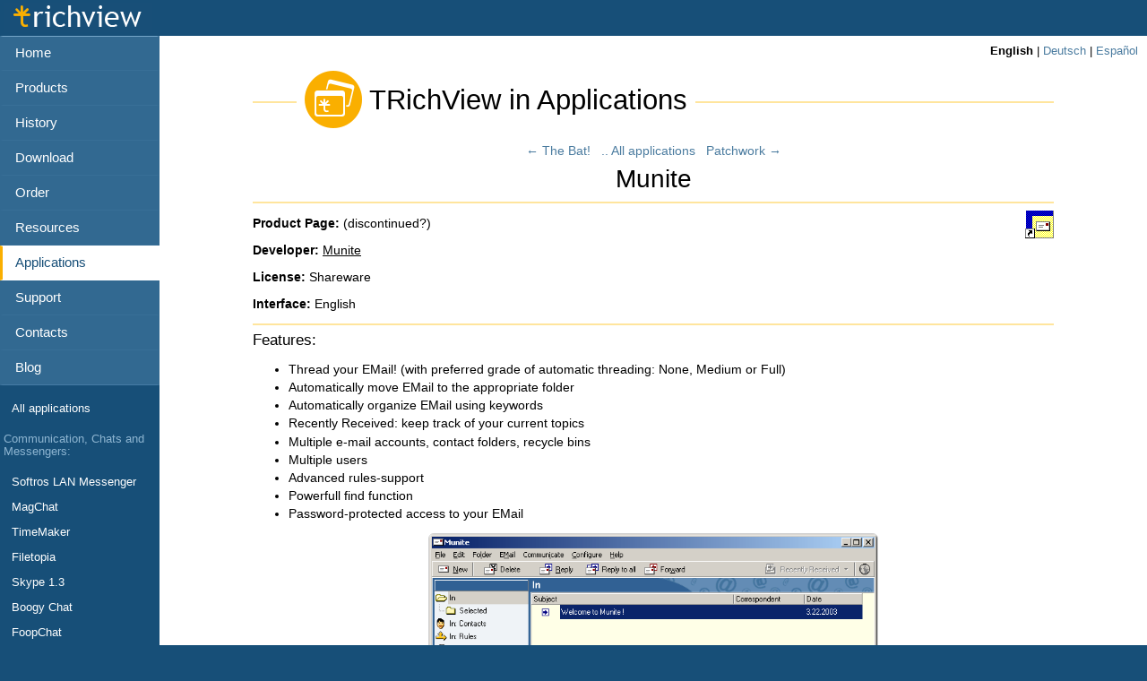

--- FILE ---
content_type: text/html; charset=UTF-8
request_url: https://www.richedit.com/applications/munite.html
body_size: 3663
content:
<html>
<head>
	
	<meta name="viewport" content="width=device-width, initial-scale=1">
	<meta name="theme-color" content="#174F78">
	<link rel="canonical" href="https://www.trichview.com/applications/munite.html">
	<title>Applications with TRichView: Munite</title>
	<meta name="description" content="Munite - application with RichView (E-mail Client)">
	<meta name="keywords" content="Mail, Email, E-Mail, Thread, Unite, Organize, Group">
	<script language="JavaScript" type="text/javascript" src="../scripts.js"></script>
	<link rel="stylesheet" href="../trv.css" type="text/css">
	<script type="text/javascript" src="/highslide/highslide.js" defer></script>
	<script type="text/javascript" src="/highslide/highslide.config.js" charset="utf-8" defer></script>
	<link rel="stylesheet" type="text/css" href="/highslide/highslide.css">
	<!--[if lt IE 7]>
	<link rel="stylesheet" type="text/css" href="/highslide/highslide-ie6.css">
	<![endif]-->

</head>

<body>
<table width="100%" cellspacing=0 class=header><tr><td class=header width=64 id=mobilemenu><a href="javascript:ShowHideNavigationColumn();"><img src="/images/mobile_button64.png" width=64 height=64 border=0 title="Show or hide menu" alt="Show or hide menu"></a></td><td class=header width="100%"><a href="/"><img src="/images/top_title.png" width=178 height=40 border=0 title="TRichView.com" alt="TRichView.com"></a></td></tr></table>
<table width="100%" border=0 cellspacing=0 cellpadding=0 height="100%" class=main>
<tr>
<td class="leftpanel" id=leftpanel width=180>
<table class="mainmenu" cellspacing=0><tr><td class="mainmenu mainmenu_normal mainmenu_normal_top" title="Main page" onclick="window.location='/'"><a href="/">Home</a></td></tr><tr><td class="mainmenu mainmenu_normal mainmenu_normal_middle" title="Features of our products" onclick="window.location='/features/'"><a href="/features/">Products</a></td></tr><tr><td class="mainmenu mainmenu_normal mainmenu_normal_middle" title="History of development" onclick="window.location='/history/'"><a href="/history/">History</a></td></tr><tr><td class="mainmenu mainmenu_normal mainmenu_normal_middle" title="Download trial versions" onclick="window.location='/download/'"><a href="/download/">Download</a></td></tr><tr><td class="mainmenu mainmenu_normal mainmenu_normal_middle" title="Order" onclick="window.location='/order/'"><a href="/order/">Order</a></td></tr><tr><td class="mainmenu mainmenu_normal mainmenu_normal_middle" title="Resources for our products" onclick="window.location='/resources/'"><a href="/resources/">Resources</a></td></tr><tr><td class="mainmenu mainmenu_selected" title="Applications using our components (submenu is below)">Applications</td></tr><tr><td class="mainmenu mainmenu_normal mainmenu_normal_middle" title="Support forums" onclick="window.location='/support/'"><a href="/support/">Support</a></td></tr><tr><td class="mainmenu mainmenu_normal mainmenu_normal_middle" title="Contacts" onclick="window.location='/contact/'"><a href="/contact/">Contacts</a></td></tr><tr><td class="mainmenu mainmenu_normal mainmenu_normal_bottom" title="Blog" onclick="window.location='https://blog.trichview.com'"><a href="https://blog.trichview.com">Blog</a></td></tr></table>

<table class=submenu>
<tr><td class=submenu><a href=".">All applications</a></td></tr>
<tr><td class=submenutitle>Communication, Chats and Messengers:</td></tr>
<tr><td class=submenu><A href="softros-lan-messenger.html">Softros LAN Messenger</a></td></tr>
<tr><td class=submenu><A href="magchat.html">MagChat</a></td></tr>
<tr><td class=submenu><A href="timemaker.html">TimeMaker</a></td></tr>
<tr><td class=submenu><A href="filetopia.html">Filetopia</a></td></tr>
<tr><td class=submenu><A href="skype.html">Skype 1.3</a></td></tr>
<tr><td class=submenu><A href="boogy-chat.html">Boogy Chat</a></td></tr>
<tr><td class=submenu><A href="foopchat.html">FoopChat</a></td></tr>
<tr><td class=submenu><A href="jajc.html">Just Another Jabber Client</a></td></tr>
<tr><td class=submenu><A href="voodoochat.html">Voodoo Chat</a></td></tr>
<tr><td class=submenu><A href="epop.html">e/pop</a></td></tr>
<tr><td class=submenu><A href="bfgchat.html">BFG Chat</a></td></tr>
<tr><td class=submenutitle>E-mail:</td></tr>
<tr><td class=submenu><A href="the-bat.html">The Bat!</a></td></tr>
<tr><td class=submenu><img src="../images/icons/rv.png" alt="" width=16 height=16 border=0> <span>Munite</span></td></tr>
<tr><td class=submenutitle>Web/Help/Book Authoring:</td></tr>
<tr><td class=submenu><A href="patchwork.html">Patchwork</a></td></tr>
<tr><td class=submenu><A href="help-and-manual.html">Help and Manual</a></td></tr>
<tr><td class=submenu><A href="helpndoc.html">HelpNDoc</a></td></tr>
<tr><td class=submenu><A href="helpinator.html">Helpinator</a></td></tr>
<tr><td class=submenu><A href="help-author-pro.html">E.S.T. Help Author Pro</a></td></tr>
<tr><td class=submenu><A href="rolehelp.html">Rolehelp</a></td></tr>
<tr><td class=submenu><A href="doc-o-matic.html">Doc-O-Matic</a></td></tr>
<tr><td class=submenu><A href="moremotion.html">Moremotion Web Designer</a></td></tr>
<tr><td class=submenu><A href="eoffice.html">EZGenerator</a></td></tr>
<tr><td class=submenu><A href="win2app.html">Win2App</a></td></tr>
<tr><td class=submenu><A href="auction-decorator.html">Auction Decorator</a></td></tr>
<tr><td class=submenu><A href="biblos.html">Biblos</a></td></tr>
<tr><td class=submenutitle>Reports, Printing:</td></tr>
<tr><td class=submenu><A href="beam-report.html">Beam Report</a></td></tr>
<tr><td class=submenu><A href="pics-print.html">Pics Print</a></td></tr>
<tr><td class=submenu><A href="labelworks.html">LabelWorks</a></td></tr>
<tr><td class=submenu><A href="unicode-image-maker.html">Unicode Image Maker</a></td></tr>
<tr><td class=submenutitle>Organizers, Notes, Diaries:</td></tr>
<tr><td class=submenu><A href="phrase-express.html">PhraseExpress</a></td></tr>
<tr><td class=submenu><A href="do-organizer.html">do-Organizer</a></td></tr>
<tr><td class=submenu><A href="minisuite.html">Piwi's Minisuite</a></td></tr>
<tr><td class=submenu><A href="alventis.html">Alventis</a></td></tr>
<tr><td class=submenu><A href="neat-notes.html">Neat Notes</a></td></tr>
<tr><td class=submenu><A href="sikup.html">SikUp! Utility</a></td></tr>
<tr><td class=submenu><A href="treedbnotes.html">TreeDBNotes Pro</a></td></tr>
<tr><td class=submenu><A href="myinfo.html">MyInfo</a></td></tr>
<tr><td class=submenu><A href="ejournal.html">EJournal</a></td></tr>
<tr><td class=submenu><A href="winorganizer.html">WinOrganizer</a></td></tr>
<tr><td class=submenu><A href="texnotes.html">TexNotes</a></td></tr>
<tr><td class=submenu><A href="teradb.html">TeraDB</a></td></tr>
<tr><td class=submenutitle>Specialized Organizers, Notes, Diaries:</td></tr>
<tr><td class=submenu><A href="behold.html">Behold</a></td></tr>
<tr><td class=submenu><A href="catraxx.html">CATraxx</a></td></tr>
<tr><td class=submenu><A href="baby-diary.html">Baby Diary</a></td></tr>
<tr><td class=submenu><A href="otter.html">OTTER</a></td></tr>
<tr><td class=submenu><A href="rental-property-manager.html">Rental Property Manager</a></td></tr>
<tr><td class=submenutitle>Multimedia Encyclopedias, etc.:</td></tr>
<tr><td class=submenu><A href="alarife.html">Alarife</a></td></tr>
<tr><td class=submenu><A href="lungsounds.html">R.A.L.E. Lung Sounds</a></td></tr>
<tr><td class=submenu><A href="beatles-forever.html">Beatles Forever (and others)</a></td></tr>
<tr><td class=submenu><A href="ts.html">Computer-Aided System of Productive Knowledge Bases of Technology</a></td></tr>
<tr><td class=submenu><A href="es.html">AIST</a></td></tr>
<tr><td class=submenutitle>Education, Assessment, Tests:</td></tr>
<tr><td class=submenu><A href="winflash-educator.html">WinFlash Educator</a></td></tr>
<tr><td class=submenu><A href="iassess.html">i-assess</a></td></tr>
<tr><td class=submenu><A href="ujisoft.html">UjiSoft Family</a></td></tr>
<tr><td class=submenu><A href="etextbook.html">Computer Textbook</a></td></tr>
<tr><td class=submenutitle>Others:</td></tr>
<tr><td class=submenu><A href="info-retriever.html">Info Retriever</a></td></tr>
<tr><td class=submenu><A href="ihdataanalyst.html">IHDataAnalyst</a></td></tr>
<tr><td class=submenu><A href="millesimo.html">Millesimo</a></td></tr>
<tr><td class=submenu><A href="autocorrect.html">AutoCorect</a></td></tr>
<tr><td class=submenu><A href="psychpack.html">PsychPack</a></td></tr>
<tr><td class=submenu><A href="gma.html">Global Market Access</a></td></tr>
<tr><td class=submenu><A href="forex-muse.html">The Forex Muse</a></td></tr>
<tr><td class=submenu><A href="ibp.html">Internet Business Promoter</a></td></tr>
<tr><td class=submenu><A href="fcs-express.html">FCS Express</a></td></tr>
<tr><td class=submenu><A href="free-pdf-converter.html">PDF Converter</a></td></tr>
<tr><td class=submenu><A href="ectool.html">ECTool</a></td></tr>
<tr><td class=submenu><A href="tailme.html">TailMe</a></td></tr>
<tr><td class=submenu><A href="babelfishdirect.html">Babel Fish Direct</a></td></tr>
<tr><td class=submenu><A href="graphmodel.html">GraphModel Workshop</a></td></tr>
</table>


</td>
<td align=left valign=top width="100%" class=main><!-- MAIN -->
<table width="100%" border=0 cellspacing=5 cellpadding=5><tr><td class="main">
<!-- MAIN AREA START -->
<div align=right><span class=language><b>English</b> | <a href="https://www.trichview.de/">Deutsch</a> | <a href="https://www.trichview.es/">Espa&ntilde;ol</a></span></div>

<div align=center>
<table width="100%" class=maintext><tr><td class=maintext>

<table class="H1"><tr><td class="H1Left"></td><td class="H1"><h1><span class=h>&nbsp;<img src="/images/title/applications.png" width=64 height=64 alt="" class=H1Img> TRichView in Applications </span></h1></td><td class="H1Right"></td></tr></table>
<div align=center><a href="the-bat.html">&larr;&nbsp;The Bat!</a> &nbsp; <a href=".">.. All applications</a> &nbsp; <a href="patchwork.html">Patchwork&nbsp;&rarr;</a>
<h2>Munite</h2></div>
<hr>
<img src="munite/ico.gif" alt="Icon" width=32 height=32 align=right>
<p><b>Product Page:</b> (discontinued?)<!--href="http://www.munite.com/" --></p>
<p><b>Developer:</b> <a class=disabled>Munite</a></p>
<p><b>License:</b> Shareware</p>
<p><b>Interface:</b> English</p>

<hr>

<h4>Features:</h4>
<ul>
<li>Thread your EMail! (with preferred grade of automatic threading: None, Medium or Full)</li>
<li>Automatically move EMail to the appropriate folder</li>
<li>Automatically organize EMail using keywords</li>
<li>Recently Received: keep track of your current topics</li>
<li>Multiple e-mail accounts, contact folders, recycle bins</li>
<li>Multiple users</li>
<li>Advanced rules-support</li>
<li>Powerfull find function</li>
<li>Password-protected access to your EMail</li>
</ul>

<p align=center>
<a href="munite/main-window.gif" class="highslide" onClick="return hs.expand(this)"><img src="munite/main-window.gif" alt="Munite: Main Window" title="Munite: Main Window" class=largethumb></a><br>
<span class=small><b>Main window</b>: list of folders, contacts and rules; threaded list of e-mails; e-mail preview</span>
</p>

<p>
<b>Munite</b> includes a built-in HTML engine (based on <b>TRichViewEdit</b>): does not need or use IE, not prone to EMail viruses.
</p>

<p align=center>
<a href="munite/email-editor.gif" class="highslide" onClick="return hs.expand(this)"><img src="munite/email-editor.gif" alt="Munite: e-mail editor" title="Munite: e-mail editor" class=largethumb><br>
<span class=small><b>E-mail editor</b>: E-mail editor is based on <b>RichViewEdit</b></span>
</p>

<hr>
<p><span class=small><b>Disclaimer</b>: This application is listed here because it uses our programming library. We are not the developers of the applications listed in this section of the web site (unless explicitly stated). Contact information of the developer of this application is at the beginning of this page. Please address all support or sales questions regarding this application to the developer.<br>We are trying to keep information in this section of our site up to date. But applications are evolving, and some information or graphics may be obsolete. Visit the application's site for the actual information.</span></p>
<hr>

</td></tr></table>
</div>

<!-- MAIN AREA END -->
</td></tr></table>
</td></tr></table>
<table width="100%" cellspacing=0 class=footer><tr><td class=footer><a href="/contact/">Copyright &copy; 1997&ndash;2025 TRichView.com</a> | <a href="/privacy.html">Privacy Policy</a> | <a href="/refund-policy.html">Refund Policy</a></td></tr></table>
<script defer src="https://static.cloudflareinsights.com/beacon.min.js/vcd15cbe7772f49c399c6a5babf22c1241717689176015" integrity="sha512-ZpsOmlRQV6y907TI0dKBHq9Md29nnaEIPlkf84rnaERnq6zvWvPUqr2ft8M1aS28oN72PdrCzSjY4U6VaAw1EQ==" data-cf-beacon='{"version":"2024.11.0","token":"d1a13394222a4d39ad179662a588fae5","r":1,"server_timing":{"name":{"cfCacheStatus":true,"cfEdge":true,"cfExtPri":true,"cfL4":true,"cfOrigin":true,"cfSpeedBrain":true},"location_startswith":null}}' crossorigin="anonymous"></script>
</body>
</html>

--- FILE ---
content_type: text/css
request_url: https://www.richedit.com/trv.css
body_size: 3343
content:
BODY {
  margin-bottom : 0px;
  margin-left : 0px;
  margin-right : 0px;
  margin-top : 0px;
  background-color : #174F78;
  height : 1px;
  margin : 0px 0px 0px 0px;
  font-family : Tahoma, Geneva, Arial, Helvetica, sans-serif;
}


@media only screen and (min-device-pixel-ratio : 2),
  only screen and (-webkit-min-device-pixel-ratio : 2),
  only screen and (-moz-min-device-pixel-ratio : 2),
  only screen and (-o-min-device-pixel-ratio : 2)
{
table, select, input  {  font-size : 12pt;}

H1 { font-size: 1.8em; }
H2 { font-size: 1.6em; }
H3 { font-size: 1.4em; }
H4 { font-size: 1.2em; }
H5 { font-size: 1.1em; }
.language { font-size: 0.8em; }
}

@media screen and (max-device-pixel-ratio : 1.9),
  screen and (-webkit-max-device-pixel-ratio : 1.9),
  screen and (-moz-max-device-pixel-ratio : 1.9),
  screen and (-o-max-device-pixel-ratio : 1.9),
  screen and (max-device-pixel-ratio : 1.9),
  screen and (max-resolution: 199dpi),
  not screen
{
table, select, input  {  font-size : 10.5pt;}
H1 { font-size: 2.2em; }
H2 { font-size: 2.0em; }
H3 { font-size: 1.4em; }
H4 { font-size: 1.2em; }
H5 { font-size: 1.1em; }
.language { font-size: 0.9em; }
}

@media only screen and (max-width: 640px) {
  td#leftpanel, td#leftpanel2 { display: none; }
  td#mobilemenu { display: table-cell; }
  td.collapsepadding_small { padding : 5px 0px; }
  td.collapsepadding_large { padding : 15px 0px; }
  td.hideinmobile { display: none; }
  .showinmobile { display: block; }
  img.newsthumb, img.newsthumbunlim  { width: 100%;  float: none; display:block; margin-left: auto; margin-right: auto; }
  td.H1Left { border: none; width : 1%; }
  td.H1Right { border: none; width : 1%; }
  ul { padding-left : 20px; }
}

@media not screen, screen and (min-width: 641px) {
  td#leftpanel, td#leftpanel2 { display: table-cell; }
  td#mobilemenu { display: none; }
  td.collapsepadding_small { padding : 5px; }
  td.collapsepadding_large { padding : 15px; }
  td.hideinmobile { display: table-cell; }  
  .showinmobile { display: none; }
  img.newsthumb, img.newsthumbunlim  { width: 50%; float: right; margin: 0px 10px; }
  td.H1Left { border: none; width : 5%; }
  td.H1Right { border: none; width : 5%; }  
}

H1, H2, H3, H4, H5 { font-weight: normal; font-family : Trebuchet MS, Arial, Helvetica, sans-serif; margin-top: 0.3em; margin-bottom: 0.3em; }
img.H1Img { vertical-align:middle; padding-bottom :5px; }

LI { margin-top: 0.3em; margin-bottom: 0.3em; }

PRE { font-size: 100%; }
CODE { font-size: 100%; }
HR { color : #FFE59D;
     border-width:0;
     height:2px;
     background-color: #FFE59D; }
     
TABLE.H1 { background-image : url("/images/title/line1.gif"); background-repeat : repeat-x; width : 100%; border: none; }
TD.H1 { border: none; }
SPAN.H { background-color : #FFFFFF; white-space: pre-wrap; }

TABLE.info {
  background-color : #FFE59D;
  text-align : left;
  width : 170px;
}
TD.info {
  background-color : #FFFDF8;
  color : #000000;
  vertical-align : top;
  text-align : left;
  font-size : 11px;
}

A {  color : #4A7B9F; text-decoration : none; }
A:hover { text-decoration : underline; }
A.disabled { color : #000000; text-decoration : underline;
 cursor : url('https://www.trichview.com/images/na.cur'), url('https://www.trichview.com/images/na.png'), default; }
A.disabled:hover { text-decoration : line-through; }

.path { font-weight : bold; overflow-wrap: break-word; }
.hide { visibility : hidden }
.leftpanel {  
  background-color: #3D6C8F;
  color : white;
  vertical-align : top;
  text-align : left;
  font-size : 11px;
}
.leftpaneltext {
  color : white;
  font-size : 11px;
  font-weight : normal;
}
TD.leftpaneltitle {
  color : white;
  background-color: #598FB8;
  background-image : url("/images/submenu-title.gif");
}
.leftpaneltitle {
  color : white;
  font-size : 11px;
  font-weight : bold;
}
TD.leftpanel A { 
  color : white;
}
A.leftpanellocal { 
  color : White;
  font-size : 11px;
  font-weight : normal;
  border-bottom : 1px dotted white;
  text-decoration : none;
  color: red;
}

TABLE.main {
  width: 100%;
  height: 1000px;
  background-color : white;
}
			
TD.main {
  color : Black;
  vertical-align : top;
  text-align : left;
  background-color : white;
}
TD.center {
  color : Black;
  vertical-align : center;
  text-align : center;
  background-color : White;
}
TD.main2 {
  color : Black;
  vertical-align : top;
  text-align : left;
}

TD.news1 {
  color : Black;
  /*
  background-color : #FCDD89;
  background-image : url("/images/news1.gif");
  */
  background-color : #FCDD89; 
  border-radius: 4px;
}
TD.news2 {
  color : Black;
  /*
  background-color : #FCECC2;
  background-image : url("/images/news2.gif");
  */
  background-color : #FCECC2;     
  border-radius: 4px;  
}

TABLE.maintext {
  color: black;
  width: 100%;
  max-width: 900px;
}
TD.maintext {
}

TABLE.gallery {
  color: black;
  width: 100%;
  max-width: 900px;
  padding: 15px;
  border-style: solid;
  border-width: 1px;
  border-color: #C0C0C0;
  border-radius: 10px;
}

TD.gallerytitle {
 background-color : #FCDD89;
 /*
 background-image : url("/images/news1.gif");
 */
 font-size: 1.3em;
 font-weight: normal;
 border-radius: 4px;
}

TD.gallery { }

A.button {
  padding: 6px 20px 6px 20px;
  background-color: #174F78;
  color: white;
  text-decoration: none;
  display: inline-block;
  width: 120px;
  text-align: center;
  transition-duration:300ms;  
  border-radius: 15px;
}
A.button:hover {
  background-color: #3D6C8F;
}
A.button:active {
  padding: 4px 22px 8px 18px;
}

A.button2 {
  padding: 6px 20px 6px 20px;
  background-color: #fff6E5;
  border-color: #C0C0C0;
  border-width: 1px;
  border-style: solid;
  color: black;
  text-decoration: none;
  display: inline-block;
  margin: 1px;
  xbackground-image: linear-gradient(170deg, #FFFFFF, #fff6E5); 
  transition-duration:300ms;
  border-radius: 15px;  
}

A.button2:hover {
  background-color: #FFAE00;
  background-image: none; 
  transition-duration:300ms;
}
A.button2:active {
  padding: 4px 22px 8px 18px;
   margin: 3px -1px -1px 3px;
}

input[type=submit].disabledbutton,
input[type=button].disabledbutton
{
  background-color: #C0C0C0;
  color: white;
  padding: 6px 20px 6px 20px;
  font-weight: normal;
  border: none;
  width: 150px;
  text-align: center;
  border-radius: 15px;  
}

input[type=submit].button,
input[type=button].button
{
  background-color: #174F78;
  color: white;
  padding: 6px 20px 6px 20px;
  font-weight: normal;
  border: none;
  width: 150px;
  text-align: center;
  transition-duration:300ms;    
  border-radius: 15px;  
}
input[type=submit].button:hover,
input[type=button].button:hover
{
  background-color: #3D6C8F;
}

table.mainmenu
{
  border: none;
  width: 178px;
}
td.mainmenu
{
  height: 2.5em;
  vertical-align: middle;
  border-width: 1px 3px;  
  border-style: solid;
  padding: 0px 14px;
  font-size: 1.1em;
  font-weight: normal; 
  font-family : Trebuchet MS, Tahoma, Geneva, Arial, Helvetica, sans-serif;
}
td.mainmenu_normal
{
  background-color: #326991;
  color: white;
  cursor: pointer;
}
td.mainmenu_normal > a
{
  text-decoration: none;
  color: white;
  font-weight: normal; 
}
td.mainmenu_normal_middle
{
  border-color: transparent transparent #386F97 transparent;
}
td.mainmenu_normal_top
{
  border-color: #75A5C8 transparent #386F97 transparent;
}
td.mainmenu_normal_bottom
{
  border-color: transparent transparent #467CA5 transparent;
}
td.mainmenu_normal:hover
{
  background-color: #598FB8;  
}
td.mainmenu_selected
{
  border-color: white white white #FAAF00;
  color :#174F78;
  background-color: white;
}
td.mainmenu_selected > a
{
  text-decoration: none;
  color :#174F78;
  font-weight: normal; 
}

table.header {
  border: none;
  width: 100%;
  background-color: #174F78;
}
td.header {
  padding: 0px;
  border: none;
}
table.footer {
  border: none;
  width: 100%;
  background-color: #174F78;
}
td.footer {
  padding: 0px 14px;
  height: 20px;
  border: none;
  color: white;
  font-size: 0.8em;
  font-weight: normal; 
  font-family : Trebuchet MS, Tahoma, Geneva, Arial, Helvetica, sans-serif;
}
td.footer > a {
  text-decoration: none;
  color: white;
  font-weight: normal; 
}
td.footer > a:hover {
  text-decoration: underline;
}

table.submenu {
  width: 100%;
  border-style: solid;
  border-width: 1px;
  border-color: transparent transparent #467CA5 transparent;
  background-color: #174F78;
  color: white;
  font-weight : normal;
  padding: 10px 0px 14px 0px;
}
td.submenu {
  padding: 0.5em 10px;
  font-size : 0.9em;
}
td.submenu_nopadding {
  padding: 0.5em 1px 0px 10px;
  vertical-align: top;
  font-size : 0.9em;
}
td.submenuindent {
  padding: 0.5em 20px;
  font-size : 0.9em;
}
td.submenutitle {
  padding: 1em 1px;
  font-weight: normal;
  font-size : 0.9em;
  color: #8EB5D1;
}

td.submenucomment {
  padding: 0.5em 10px;
  color: #8EB5D1;
  font-size : 0.9em;
}
td.submenu > a, td.submenu_nopadding > a, td.submenuindent > a {
  color: white;
  font-weight: normal; 
  text-decoration: none;
}
td.submenu > a.local:hover:after, td.submenuindent > a.local:hover:after,
td.submenu_nopadding > a.local:hover:after {
  content: " \002212>"
}
td.submenu > a:hover, td.submenuindent > a:hover,
td.submenu_nopadding > a:hover {
  text-decoration: underline;
}
td.submenu > span {
  color: white;
  font-weight: bold; 
}

.arrowlist  { list-style-image: url('/images/icons/arrow.png'); }
.dllist { list-style-image: url('/images/icons/download.png'); }
.grayed { color: #C0C0C0; }
.frameworks { color: #707070; }
.small { font-size : smaller; }
span.demosasterisk  {  color : #0033cc; cursor: help; }

img.largethumb    { width: 100%; max-width: 500px; border: none; border-radius: 6px; transition: transform 0.2s ease; }
img.newsthumb     { max-width: 340px; border: none; border-radius: 6px; transition: transform 0.2s ease; }
img.newsthumbunlim  { border: none; border-radius: 6px; }
img.newsthumb:hover { transform: scale(1.03); }
img.largethumb:hover { transform: scale(1.03); }
img.gallerythumb  { width: 100%; max-width: 269px; border: none; border-radius: 6px; }
img.gallerythumb2 { width: 100%; max-width: 270px; border: none; border-radius: 6px; }
img.gallerythumbunlim { width: 100%; border: none; border-radius: 6px; }
img.title { vertical-align: middle; }

td.gallerythumb   { width : 35%; max-width: 330px; }
.video { width: 100%; max-width: 560px; height : 315px; }
.shortvideo { width: 100%; max-width: 210px; height : 370px; }

input.toggle { display: none; visibility: hidden; }
label.toggle { display: block; color: #4A7B9F; cursor: pointer; }
label.padding { padding: 0.3em 0em; }
label.toggle::before {
  content: "+";
  vertical-align: text-top;
  display: inline-block;
  width: 20px;
  height: 20px;
  margin-right: 3px;
  text-align: center;
  background: radial-gradient(ellipse at center, #DDD 50%, transparent 60%);
  color: #000;
}
input.toggle:checked + label.toggle::before { content: "\2212"; }
div.expand { max-height: 0px; overflow: hidden; transition: all 0.25s ease-out; }
input.toggle:checked + label.toggle + div.expand { max-height: 10000px; }

span.oldprice { color: #707070; text-decoration: line-through }
span.newprice { font-weight : bold; }

img.os { width:24px; height:24px; vertical-align:middle;}
img.ossmall { width:16px; height:16px; vertical-align:middle;}


.input { width : 100%; max-width: 700px; font-family : Verdana, Geneva, Arial, Helvetica, sans-serif; padding: 4px; }

span.round { display: inline-block; border: solid #598FB8 1px; border-radius: 15px; padding: 2px 5px; margin: 1px; }

.tiles-container { display: flex; flex-wrap: wrap; gap: 16px; max-width: 900px; margin: 40px auto; justify-content: center; }
.tile { flex: 0 1 200px; padding: 20px; border-radius: 12px; color: #ffffff; text-align: center; font-size: 1rem; text-decoration: none;
  transition: transform 0.2s ease; display: flex; align-items: center; justify-content: center; flex-direction: column;  min-height: 100px;
  background-color: #37728a; }
.tilewide { flex: 1 1 380px; padding: 20px; border-radius: 12px; color: #ffffff; text-align: center; font-size: 1rem; text-decoration: none;
  transition: transform 0.2s ease; display: flex; align-items: center; justify-content: center; flex-direction: column;  min-height: 100px; max-width: 70%;
  background-color: #37728a; }  
.tile:hover { transform: scale(1.03); text-decoration : none; }
.tilewide:hover { transform: scale(1.03); text-decoration : none; }
.tiletitle { font-size: larger; font-weight: bold; }
.tilesmall { font-size: smaller; }
.tileicon { width: 80px; heigh: 80px; }
.tile1 { background-color: #37728a; }
.tile2 { background-color: #55836b; }
.tile3 { background-color: #b05c4e; }
.tile4 { background-color: #c28c36; }
.tile5 { background-color: #427c86; }
.tile6 { background-color: #96603b; }
.tile7 { background-color: #518c61; }
.tile8 { background-color: #6c538b; }
.tile9 { background-color: #9c453d; }
.tile10 { background-color: #39598c; }

--- FILE ---
content_type: application/javascript; charset=utf-8
request_url: https://www.richedit.com/scripts.js
body_size: 383
content:
function MM_swapImgRestore() { //v3.0
  var i,x,a=document.MM_sr; for(i=0;a&&i<a.length&&(x=a[i])&&x.oSrc;i++) x.src=x.oSrc;
}

function MM_preloadImages() { //v3.0
  var d=document; if(d.images){ if(!d.MM_p) d.MM_p=new Array();
    var i,j=d.MM_p.length,a=MM_preloadImages.arguments; for(i=0; i<a.length; i++)
    if (a[i].indexOf("#")!=0){ d.MM_p[j]=new Image; d.MM_p[j++].src=a[i];}}
}

function MM_findObj(n, d) { //v4.0
  var p,i,x;  if(!d) d=document; if((p=n.indexOf("?"))>0&&parent.frames.length) {
    d=parent.frames[n.substring(p+1)].document; n=n.substring(0,p);}
  if(!(x=d[n])&&d.all) x=d.all[n]; for (i=0;!x&&i<d.forms.length;i++) x=d.forms[i][n];
  for(i=0;!x&&d.layers&&i<d.layers.length;i++) x=MM_findObj(n,d.layers[i].document);
  if(!x && document.getElementById) x=document.getElementById(n); return x;
}

function MM_swapImage() { //v3.0
  var i,j=0,x,a=MM_swapImage.arguments; document.MM_sr=new Array; for(i=0;i<(a.length-2);i+=3)
   if ((x=MM_findObj(a[i]))!=null){document.MM_sr[j++]=x; if(!x.oSrc) x.oSrc=x.src; x.src=a[i+2];}
}

function MM_preloadSocialImages() { //ST
 MM_preloadImages('/images/social/twitter-hover.png','/images/social/facebook-hover.png',
 '/images/social/rss-hover.png', '/images/partners/partner_technology_sm-hover.png');
}

function ShowHideNavigationColumn() {
 var cell = document.getElementById('leftpanel');
 if (cell) {
  if (cell.style.display!="table-cell")
   cell.style.display="table-cell";
  else
   cell.style.display="none";
 }
 cell = document.getElementById('leftpanel2');
 if (cell) {
  if (cell.style.display!="table-cell")
   cell.style.display="table-cell";
  else
   cell.style.display="none";
 }
 cell = document.getElementById('mobilemenu');
 if (cell) cell.style.display="table-cell";
}

--- FILE ---
content_type: application/javascript; charset=utf-8
request_url: https://www.richedit.com/highslide/highslide.config.js
body_size: -23
content:
/**
*	Site-specific configuration settings for Highslide JS
*/
hs.graphicsDir = '/highslide/graphics/';
hs.showCredits = false;
hs.outlineType = 'custom';
hs.dimmingOpacity = 0.1;
hs.dimmingDuration = 150;
hs.allowMultipleInstances = false;
hs.numberOfImagesToPreload = 0;
hs.captionEval = 'this.thumb.title';
hs.registerOverlay({
	html: '<div class="closebutton" onclick="return hs.close(this)" title="Close"></div>',
	position: 'top right',
	useOnHtml: true,
	fade: 2 // fading the semi-transparent overlay looks bad in IE
});

